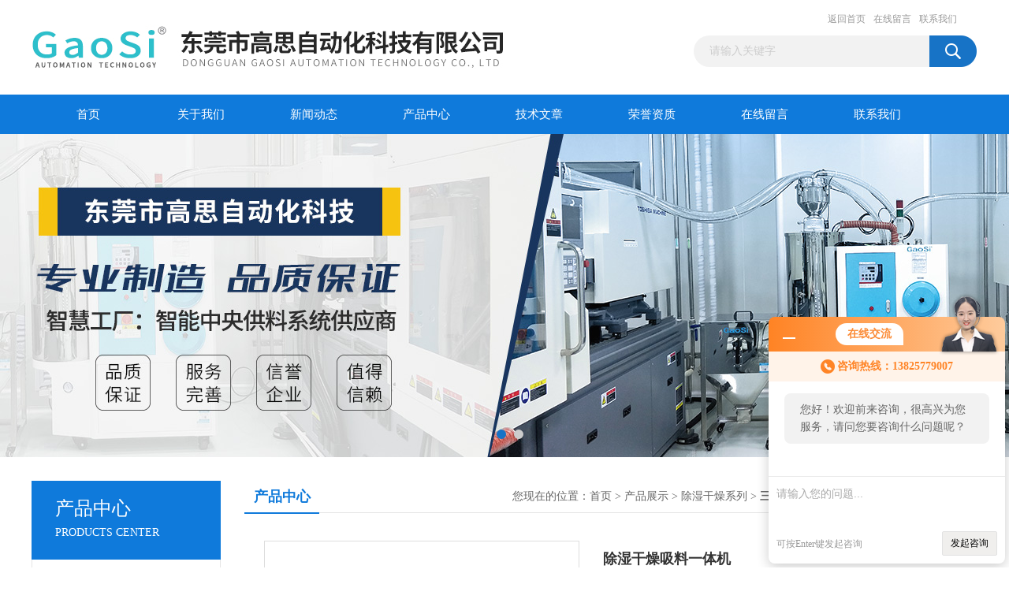

--- FILE ---
content_type: text/html; charset=utf-8
request_url: http://www.dggaosii.com/Products-1740634.html
body_size: 7838
content:
<!DOCTYPE html PUBLIC "-//W3C//DTD XHTML 1.0 Transitional//EN" "http://www.w3.org/TR/xhtml1/DTD/xhtml1-transitional.dtd">
<html xmlns="http://www.w3.org/1999/xhtml">
<head>
<meta http-equiv="Content-Type" content="text/html; charset=utf-8" />
<TITLE>除湿干燥吸料一体机-东莞市高思自动化科技有限公司</TITLE>
<META NAME="Keywords" CONTENT="除湿干燥吸料一体机">
<META NAME="Description" CONTENT="东莞市高思自动化科技有限公司所提供的除湿干燥吸料一体机质量可靠、规格齐全,东莞市高思自动化科技有限公司不仅具有专业的技术水平,更有良好的售后服务和优质的解决方案,欢迎您来电咨询此产品具体参数及价格等详细信息！">
<script src="/ajax/common.ashx" type="text/javascript"></script>
<script src="/ajax/NewPersonalStyle.Classes.SendMSG,NewPersonalStyle.ashx" type="text/javascript"></script>
<script src="/js/videoback.js" type="text/javascript"></script> 
<link href="/Skins/46578/css/css.css" rel="stylesheet" type="text/css" />
<script type="text/javascript" src="/Skins/46578/js/jquery.pack.js"></script>
<script type="text/javascript" src="/Skins/46578/js/jquery.SuperSlide.js"></script>

<script type="application/ld+json">
{
"@context": "https://ziyuan.baidu.com/contexts/cambrian.jsonld",
"@id": "http://www.dggaosii.com/Products-1740634.html",
"title": "除湿干燥吸料一体机",
"pubDate": "2021-10-14T13:34:23",
"upDate": "2025-06-04T20:19:12"
    }</script>
<script type="text/javascript" src="/ajax/common.ashx"></script>
<script src="/ajax/NewPersonalStyle.Classes.SendMSG,NewPersonalStyle.ashx" type="text/javascript"></script>
<script type="text/javascript">
var viewNames = "";
var cookieArr = document.cookie.match(new RegExp("ViewNames" + "=[_0-9]*", "gi"));
if (cookieArr != null && cookieArr.length > 0) {
   var cookieVal = cookieArr[0].split("=");
    if (cookieVal[0] == "ViewNames") {
        viewNames = unescape(cookieVal[1]);
    }
}
if (viewNames == "") {
    var exp = new Date();
    exp.setTime(exp.getTime() + 7 * 24 * 60 * 60 * 1000);
    viewNames = new Date().valueOf() + "_" + Math.round(Math.random() * 1000 + 1000);
    document.cookie = "ViewNames" + "=" + escape(viewNames) + "; expires" + "=" + exp.toGMTString();
}
SendMSG.ToSaveViewLog("1740634", "ProductsInfo",viewNames, function() {});
</script>
<script language="javaScript" src="/js/JSChat.js"></script><script language="javaScript">function ChatBoxClickGXH() { DoChatBoxClickGXH('http://chat.86pla.com',47839) }</script><script>!window.jQuery && document.write('<script src="https://public.mtnets.com/Plugins/jQuery/2.2.4/jquery-2.2.4.min.js">'+'</scr'+'ipt>');</script><script type="text/javascript" src="http://chat.86pla.com/chat/KFCenterBox/46578"></script><script type="text/javascript" src="http://chat.86pla.com/chat/KFLeftBox/46578"></script><script>
(function(){
var bp = document.createElement('script');
var curProtocol = window.location.protocol.split(':')[0];
if (curProtocol === 'https') {
bp.src = 'https://zz.bdstatic.com/linksubmit/push.js';
}
else {
bp.src = 'http://push.zhanzhang.baidu.com/push.js';
}
var s = document.getElementsByTagName("script")[0];
s.parentNode.insertBefore(bp, s);
})();
</script>
</head>
<body>
<div id="header_box">
  <div id="header">
    <div class="logo"><a rel="nofollow" href="/"><img src="/Skins/46578/images/logo.jpg" border="0"  alt="东莞市高思自动化科技有限公司"/></a></div>
    <div class="top_right">
      <div class="top_nav"><a rel="nofollow" href="/">返回首页</a> <a rel="nofollow" href="/order.html">在线留言</a> <a rel="nofollow" href="/contact.html">联系我们</a></div>
      <div id="search">
                    <form id="form1" name="form1" method="post" onsubmit="return checkFrom(this);" action="/products.html">
                    <input name="keyword" type="text" class="ss_input"onfocus="if (value =='请输入关键字'){value =''}" onblur="if (value =='')" value="请输入关键字"  />
                    <input name="" type="submit" class="ss_an" value="" />
                    </form>
                    
                    
                </div>
    </div>
  </div>
</div>
<div id="nav_box">
  <ul id="nav">
    <li><a href="/">首页</a></li>
    <li><a href="/aboutus.html" rel="nofollow">关于我们</a> </li>
    <li><a href="/news.html">新闻动态</a></li>
    <li><a href="/products.html">产品中心</a></li>
    <li><a href="/article.html">技术文章</a></li>
    <li><a href="/honor.html"rel="nofollow">荣誉资质</a></li>
    <li><a rel="nofollow" href="/order.html">在线留言</a></li>
    <li class="no_x"><a href="/contact.html"rel="nofollow">联系我们</a></li>
  </ul> 
</div>
<script src="http://www.86pla.com/mystat.aspx?u=gaosi20160901"></script>
<div id="banner_big">
  <div class="picBtnLeft">
    <!--数字按钮-->
    <div class="hd"><ul><li></li><li></li></ul></div>
    <div class="bd">
      <ul>
        <li>
          <div class="bg"></div>
          <div class="pic"><a href="/products.html"><img src="/Skins/46578/images/ba1.jpg"/></a></div>
          <div class="title"><a></a></div>
        </li>
        <li>
          <div class="bg"></div>
          <div class="pic"><a href="/products.html"><img src="/Skins/46578/images/ba2.jpg"/></a></div>
          <div class="title"><a></a></div>
        </li>
      </ul>
    </div>
  </div>
  <script type="text/javascript">jQuery("#banner_big .picBtnLeft").slide({ mainCell:".bd ul",autoPlay:true });</script>
</div>
<div id="content_top">
  <div id="ny_content">
    <div class="ny_left">
      <div class="zc_l fl">
			<div class="menu_top"><span>产品中心</span><p>PRODUCTS CENTER</p></div>
            <ul class="pro_menu">
             
              <li><a href="/ParentList-118185.html" title="除湿干燥系列" onmouseover="showsubmenu('除湿干燥系列')">除湿干燥系列</a></li>
              <div id="submenu_除湿干燥系列" style="display:none">
               <ul>
                  
                     <li><a href="/SonList-149376.html" title="光学级除湿干燥机">光学级除湿干燥机</a></li>
                   
                     <li><a href="/SonList-149375.html" title="塑胶除湿干燥机">塑胶除湿干燥机</a></li>
                   
                     <li><a href="/SonList-149374.html" title="烘干除湿一体机">烘干除湿一体机</a></li>
                   
                     <li><a href="/SonList-149373.html" title="塑料除湿干燥机">塑料除湿干燥机</a></li>
                   
                     <li><a href="/SonList-118192.html" title="蜂巢转轮式除湿机">蜂巢转轮式除湿机</a></li>
                   
                     <li><a href="/SonList-118190.html" title="三机一体双桶除湿干燥机">三机一体双桶除湿干燥机</a></li>
                   
                     <li><a href="/SonList-118189.html" title="三机一体除湿干燥机">三机一体除湿干燥机</a></li>
                   
                 </ul>
               </div>
              
              <li><a href="/products.html">查看更多</a></li>
           </ul>
		</div>
        <div class="zc_l fl">
			<div class="menu_top"><span>相关文章</span><p>RELEVANT ARTICLES</p></div>
            <ul id="ny_newslb_box" class="xgwz">
			
		           <li><a href="/Article-56061.html">三机一体除湿干燥机有哪些常见故障</a></li>
              
		           <li><a href="/Article-55615.html">三机一体除湿干燥机适用范围解析</a></li>
              
		           <li><a href="/Article-33654.html">三机一体除湿干燥机有什么优势？</a></li>
              
		           <li><a href="/Article-40254.html">聊聊三机一体除湿干燥机的结构与配置特点</a></li>
              
		           <li><a href="/Article-40165.html">该如何操作和保养三机一体除湿干燥机</a></li>
              
		           <li><a href="/Article-29917.html"> 三机一体除湿干燥机的介绍</a></li>
              
		           <li><a href="/Article-29788.html">三机一体除湿干燥机的结构和优势</a></li>
              
		           <li><a href="/Article-29356.html">三机一体除湿干燥机使用注意事项</a></li>
              
		           <li><a href="/Article-40536.html">塑料中央供料系统：高效生产背后的强大动力</a></li>
              
		           <li><a href="/Article-43288.html">塑胶除湿干燥机设定参数有哪些？</a></li>
              
			</ul>
		</div>
    </div>
    <div class="ny_right">
      <div id="ny_bt"><b>产品中心</b><span>您现在的位置：<a href="/">首页</a> > <a href="/products.html">产品展示</a> > <a href="/ParentList-118185.html">除湿干燥系列</a> > <a href="/SonList-118189.html"><strong>三机一体除湿干燥机</strong></a> > 除湿干燥吸料一体机</span></div>
      <div id="ny_con">
        <div id="nr_main_box">
          <div id="pro_detail_box01"><!--产品图片和基本资料-->
            <div id="pro_detail_text"><!--产品基本信息-->
              <h1>除湿干燥吸料一体机</h1>
              <div class="pro_ms">
                <p class="gxsj"><b>更新时间：</b>2025-06-04</p>
                <div class="bt"><b>简要描述：</b></div>
                 <p class="xqms">除湿干燥吸料一体机包括三大子系统：除湿系统、干燥系统、吸料系统、及粉尘过滤系统，实现了原料除湿干燥並采用封闭的真空传送方式，通过吸料系统将塑料原料从储料桶/罐输送到除湿干燥桶，然后将除湿干燥后的原料输送到每台成型机中。供料系统采用“真空"的设计方式，保证整个系统的空气对原料进行输送，防止除湿干燥后的原料回潮。每次输送完成</p>
                  <div class="others"><span class="cs2">型号：<i></i></span><span class="cs3">厂商性质：<i>生产厂家</i></span><!--<span class="cs4">浏览量：<i>1985</i></span>--></div>
              </div>
              <div class="c_prodetail">
                <p><img src="/Skins/46578/images/pro_arr_tel.gif" />&nbsp;&nbsp;免费咨询：86-0769-86035254</p>
                <p><a href="mailto:525319724@qq.com"><img src="/Skins/46578/images/pro_arr_email.gif"/>&nbsp;&nbsp;发邮件给我们：525319724@qq.com</a></p>
                
                <div id="clear"></div>
              </div>
            </div><!--产品基本信息-->
            <div id="preview">
                <div class="proimg_xq"><a href="http://img76.86pla.com/gxhpic_7ddee2d2c7/92b8cee7c1618c63d36a4056b98dafbecbcb28b65986e655bc45beeace83d2d2ad1a0a5ce539e809.jpg"  title=""  class="xqimg" target="_blank"><img src="http://img76.86pla.com/gxhpic_7ddee2d2c7/92b8cee7c1618c63d36a4056b98dafbecbcb28b65986e655bc45beeace83d2d2ad1a0a5ce539e809.jpg"/></a></div>
            
            </div><!--产品图片-->
          </div> <!--产品图片和基本资料 END-->
          <div id="clear"></div>
          <div id="ny_pro_box02"><!--商品介绍、详细参数、售后服务-->
            <div id="con"><!--TAB切换 BOX-->
              <ul id="tags"><!--TAB 标题切换-->
                <li class=selectTag><a onmouseover="selectTag('tagContent0',this)" href="javascript:void(0)"onFocus="this.blur()">产品介绍</a> </li>
                <li><a onmouseover="selectTag('tagContent1',this)" href="javascript:void(0)"onFocus="this.blur()">相关产品</a> </li>
                <li><a onmouseover="selectTag('tagContent2',this)" href="javascript:void(0)"onFocus="this.blur()">留言询价</a> </li>
              </ul><!--TAB 标题切换 END-->
              <div id=tagContent><!--内容-->
                <div class="tagContent selectTag" id=tagContent0><p style="text-align: left;"><span style="font-size: 14px;"><b>除湿干燥吸料一体机</b>工作原理：</span></p><p><span style="font-size: 14px;"><br /></span></p><p><span style="font-size: 14px;">&nbsp; &nbsp; &nbsp; &nbsp;三机一体包括三大子系统：除湿系统、干燥系统、吸料系统、及粉尘过滤系统，实现了原料除湿干燥並采用封闭的真空传送方式，通过吸料系统将塑料原料从储料桶/罐输送到除湿干燥桶，然后将除湿干燥后的原料输送到每台成型机中。供料系统采用&ldquo;真空&rdquo;的设计方式，保证整个系统的空气对原料进行输送，防止除湿干燥后的原料回潮。每次输送完成后，使用除湿干燥后的空气对输送管道进行清理，确保管道内没有残余的粒料，在避免原料回潮的同时，也保证了加入成型机中的原料性能一致。在真空负压作用下原料中原有的粉尘会通过粉尘过滤系统被过滤出来，有助于提高成型产品的质量。</span></p><p><span style="font-size: 14px;"><strong>&nbsp;&nbsp;除湿干燥吸料一体机工作步骤：</strong></span></p><p><span style="font-size: 14px;">1.加料<br /></span></p><p><span style="font-size: 14px;">&nbsp; &nbsp; &nbsp; 人工加料至储料桶。</span></p><p><span style="font-size: 14px;"><br /></span></p><p><span style="font-size: 14px;">2.储料桶-干燥桶&nbsp; &nbsp;</span></p><p><span style="font-size: 14px;">&nbsp; &nbsp; &nbsp; &nbsp; &nbsp; 吸料系统自动将储料桶中的原料抽进干燥桶内，当到达一定高度后，吸料停止；当原料下降到高度，动力系统自动工作。&nbsp; &nbsp; &nbsp;</span></p><p><span style="font-size: 14px;"><br /></span></p><p><span style="font-size: 14px;">3. 干燥桶-成型机</span></p><p><span style="font-size: 14px;">&nbsp; &nbsp; &nbsp; 当成型机上的电眼料杯里原料低于料位高度，动力系统开始工作，原料从干燥桶经过管道 ，再经过截料阀进入电眼料杯内，当电眼料杯内的原料到达一定数量后断料式开关关闭，抽空料管内的原料后，截料阀、截风阀同时关闭。下一个电眼料杯如上操作，如果控制器没有收到下一个电眼料杯的指令，风机自动关闭，等待下一个指令。以上操作全部由控制系统自动控制操作，无需人员操作或看守。</span></p><p><span style="font-size: 14px;">其中. 粉尘过滤系统</span></p><p><span style="font-size: 14px;">&nbsp; &nbsp; &nbsp; 吸料与循环的过程中，粉尘收集系统不断收集细微粉尘，安装超压保护，保护风机。</span></p><p><span style="font-size: 14px;"><br /><br /></span></p><p>&nbsp;</p></div><!--商品介绍 END-->
                <div class="tagContent" id=tagContent1><!--详细参数-->
                  <ul class="xgcp">
                    
                    
                    <li><a href="/Products-2221287.html" target="_blank">SJ-50pet瓶胚注塑 100kg三机一体除湿干燥机</a></li>
                    
                    <li><a href="/Products-1952304.html" target="_blank">SJ-50/50新能源三机一体除湿干燥机</a></li>
                    
                    
                    
                    <li><a href="/Products-1779103.html" target="_blank">GS-009tpu/pet塑料颗粒除湿干燥机</a></li>
                    
                    <li><a href="/Products-1751112.html" target="_blank">工业吸料干燥一体机</a></li>
                    
                    
                    
                    <li><a href="/Products-1751100.html" target="_blank">GS-100三机一体工业塑料除湿干燥机</a></li>
                    
                    <li><a href="/Products-1750258.html" target="_blank">GS-88深圳三机一体除湿干燥机</a></li>
                    
                    
                    
                    <li><a href="/Products-1747131.html" target="_blank">塑料吸料干燥一体机</a></li>
                    
                    <li><a href="/Products-1746738.html" target="_blank">GS-100三机一体除湿干燥机批发</a></li>
                    
                    
                    
                    <li><a href="/Products-1746600.html" target="_blank">SJ-50/5050kg三机一体除湿干燥机</a></li>
                    
                    <li><a href="/Products-1745513.html" target="_blank">SJ-100/120100kg三机一体除湿干燥机</a></li>
                    
                    
                    
                    
                    
                    
                    
                    
                    
                    
                    
                    
                  </ul>
                </div><!--详细参数 END-->
                <div class="tagContent" id=tagContent2><link rel="stylesheet" type="text/css" href="/css/MessageBoard_style.css">
<script language="javascript" src="/skins/Scripts/order.js?v=20210318" type="text/javascript"></script>
<a name="order" id="order"></a>
<div class="ly_msg" id="ly_msg">
<form method="post" name="form2" id="form2">
	<h3>留言框  </h3>
	<ul>
		<li>
			<h4 class="xh">产品：</h4>
			<div class="msg_ipt1"><input class="textborder" size="30" name="Product" id="Product" value="除湿干燥吸料一体机"  placeholder="请输入产品名称" /></div>
		</li>
		<li>
			<h4>您的单位：</h4>
			<div class="msg_ipt12"><input class="textborder" size="42" name="department" id="department"  placeholder="请输入您的单位名称" /></div>
		</li>
		<li>
			<h4 class="xh">您的姓名：</h4>
			<div class="msg_ipt1"><input class="textborder" size="16" name="yourname" id="yourname"  placeholder="请输入您的姓名"/></div>
		</li>
		<li>
			<h4 class="xh">联系电话：</h4>
			<div class="msg_ipt1"><input class="textborder" size="30" name="phone" id="phone"  placeholder="请输入您的联系电话"/></div>
		</li>
		<li>
			<h4>常用邮箱：</h4>
			<div class="msg_ipt12"><input class="textborder" size="30" name="email" id="email" placeholder="请输入您的常用邮箱"/></div>
		</li>
        <li>
			<h4>省份：</h4>
			<div class="msg_ipt12"><select id="selPvc" class="msg_option">
							<option value="0" selected="selected">请选择您所在的省份</option>
			 <option value="1">安徽</option> <option value="2">北京</option> <option value="3">福建</option> <option value="4">甘肃</option> <option value="5">广东</option> <option value="6">广西</option> <option value="7">贵州</option> <option value="8">海南</option> <option value="9">河北</option> <option value="10">河南</option> <option value="11">黑龙江</option> <option value="12">湖北</option> <option value="13">湖南</option> <option value="14">吉林</option> <option value="15">江苏</option> <option value="16">江西</option> <option value="17">辽宁</option> <option value="18">内蒙古</option> <option value="19">宁夏</option> <option value="20">青海</option> <option value="21">山东</option> <option value="22">山西</option> <option value="23">陕西</option> <option value="24">上海</option> <option value="25">四川</option> <option value="26">天津</option> <option value="27">新疆</option> <option value="28">西藏</option> <option value="29">云南</option> <option value="30">浙江</option> <option value="31">重庆</option> <option value="32">香港</option> <option value="33">澳门</option> <option value="34">中国台湾</option> <option value="35">国外</option>	
                             </select></div>
		</li>
		<li>
			<h4>详细地址：</h4>
			<div class="msg_ipt12"><input class="textborder" size="50" name="addr" id="addr" placeholder="请输入您的详细地址"/></div>
		</li>
		
        <li>
			<h4>补充说明：</h4>
			<div class="msg_ipt12 msg_ipt0"><textarea class="areatext" style="width:100%;" name="message" rows="8" cols="65" id="message"  placeholder="请输入您的任何要求、意见或建议"></textarea></div>
		</li>
		<li>
			<h4 class="xh">验证码：</h4>
			<div class="msg_ipt2">
            	<div class="c_yzm">
                    <input class="textborder" size="4" name="Vnum" id="Vnum"/>
                    <a href="javascript:void(0);" class="yzm_img"><img src="/Image.aspx" title="点击刷新验证码" onclick="this.src='/image.aspx?'+ Math.random();"  width="90" height="34" /></a>
                </div>
                <span>请输入计算结果（填写阿拉伯数字），如：三加四=7</span>
            </div>
		</li>
		<li>
			<h4></h4>
			<div class="msg_btn"><input type="button" onclick="return Validate();" value="提 交" name="ok"  class="msg_btn1"/><input type="reset" value="重 填" name="no" /></div>
		</li>
	</ul>	
    <input name="PvcKey" id="PvcHid" type="hidden" value="" />
</form>
</div>
</div><!--详细参数 END-->
              </div>
            </div><!--TAB 内容 end-->
          </div><!--商品介绍、详细参数、售后服务 END-->
          <div class="inside_newsthree">
            <p id="newsprev">上一篇：<b class="newsprev"><a href="/Products-1740632.html">GS-89PET除湿干燥三机一体</a></b></p>
            <p id="newsnext">下一篇：<b class="newsnext"><a href="/Products-2512329.html">高思惠州医疗器械中央供料系统</a></b></p>
            <span><a href="/products.html">返回列表>></a></span>
          </div>
        </div>
      </div>
    </div>
  </div>
</div>
<div id="clear"></div>
<div class="db">
    <div class="db11">
         <div class="logo1"><a href="/"><img src="/Skins/46578/images/logo1.jpg" height="220" width="220" alt="东莞市高思自动化科技有限公司" title="东莞市高思自动化科技有限公司"></a></div>
         <div class="dbnr">
               <div class="dh">
                    <ul>
                        <li><a href="/">网站首页</a></li>
                        <li><a href="/aboutus.html" rel="nofollow">关于我们</a></li>
                        <li><a href="/news.html" >新闻动态</a></li>
                        <li><a href="/products.html" >产品中心</a></li>
                        <li><a href="/article.html" >技术文章</a></li>
                        <li><a href="/honor.html" rel="nofollow">荣誉资质</a></li>
                        <li><a href="/order.html" rel="nofollow">在线留言</a></li>
                        <li><a href="/contact.html" rel="nofollow">联系我们</a></li>
                    </ul>
               </div>
                
                <div class="dblist">
                      <div class="dblx">
                       <p>&copy;  2026&nbsp;版权所有：东莞市高思自动化科技有限公司&nbsp;&nbsp;
                       <p>地址：东莞市虎门沙角社区西湖工业区新围一路5号</p>
                       <p>主营产品：塑料集中供料系统,注塑车间中央供料系统,塑胶除湿干燥机</p>
                       <a rel="nofollow" href="http://beian.miit.gov.cn/"target="_blank">备案号：粤ICP备16124280号</a>&nbsp;&nbsp;总访问量：150750&nbsp;&nbsp;<a href="/sitemap.xml" target="_blank" >站点地图</a>&nbsp;&nbsp;技术支持：<a href="http://www.86pla.com" target="_blank" rel="nofollow">塑料机械网</a>&nbsp;&nbsp;<a href="http://www.86pla.com/login" target="_blank" rel="nofollow">管理登陆</a>
					  </div>
               </div>
                       
                </div>  
         </div>
    </div>
</div>

<div id="gxhxwtmobile" style="display:none;">13825779007</div>
<div class="qq_style01" id="kfFloatqq" style="display:none;">
	<div class="qq_style_l"></div>
    <div class="qq_style_r">
    	<div class="qq_r_up">
    		<div class="qq_r_tlt">QQ在线客服</div>
            <ul class="qq_list">
            	<li><a href="http://wpa.qq.com/msgrd?v=3&uin=525319724&site=qq&menu=yes" target="_blank">客服在线</a></li>
            </ul>
        </div>
       <div class="qq_r_up1">
    		<div class="qq_r_tlt">联系方式</div>
            <p>13825779007</p>
        	<p>86-0769-86035254</p>
           
       </div>
        
    </div>
</div>
<script type="text/javascript" src="/skins/46578/js/qq.js"></script>
<script type="text/javascript" src="/Skins/46578/js/pt_js.js"></script>


 <script type='text/javascript' src='/js/VideoIfrmeReload.js?v=001'></script>
  
</html>
<script type="text/javascript">   
jQuery(document).ready(function(e) {
	jQuery("#tagContent0 table").each(function(index, element) {
        jQuery(this).attr('style', '');
    });
});
</script>
</body>